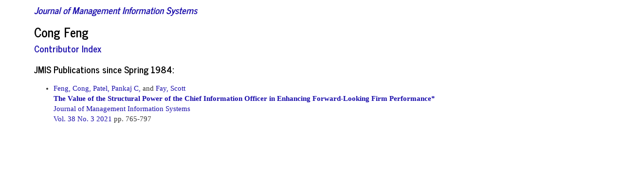

--- FILE ---
content_type: text/html; charset=utf-8
request_url: https://www.jmis-web.org/contributors/2266
body_size: 741
content:
<!doctype html>
	<html>
		<head>
					
                                <meta http-equiv="Content-Type" content="text/html; charset=utf-8" />
                    		<title>JMIS - Journal of Management Information Systems</title>
                                <!--link rel='stylesheet' type='text/css' href='/assets/bower_components/bootswatch/journal/bootstrap.min.css'/-->
<link rel='stylesheet' type='text/css' href='/assets/bower_components/bootstrap/dist/css/bootstrap.min.css'/>
<link rel='stylesheet' type='text/css' href='/assets/css/styles.css'/>
				<script src='/assets/bower_components/jquery/dist/jquery.js'></script>
				<script src='/assets/bower_components/bootstrap/dist/js/bootstrap.js'></script>
					</head>
		<body>
                    <div class="container">
                                
                                                                <h4><em><a href="/">Journal of Management Information Systems</a></em></h4>
                                                                                                
                                    <div class="margin-bottom-15">
        <h3>Cong  Feng</h3>
        <h4><a href="/contributors">Contributor Index</a></h4>
    </div>

    <h4 class="margin-bottom-10">JMIS Publications since Spring 1984:</h4>
    <ul>
        
<li class="margin-bottom-10">
    <div>
        <div>    <a href="/contributors/2266">Feng, Cong,</a>    <a href="/contributors/2267">Patel, Pankaj C,</a> and     <a href="/contributors/2268">Fay, Scott</a></div>
        <div><strong><a href="/articles/1540">The Value of the Structural Power of the Chief Information Officer in Enhancing Forward-Looking Firm Performance*</a></strong></div>
        <div><a href="/">Journal of Management Information Systems</a></div>
        <div><a href="/issues/152">    Vol. 38 No. 3 2021
</a> pp. 765-797</div>
    </div>
</li>
    </ul>
    
                                
                        
                            </div>
                        </div>
                    </div>
		<script defer src="https://static.cloudflareinsights.com/beacon.min.js/vcd15cbe7772f49c399c6a5babf22c1241717689176015" integrity="sha512-ZpsOmlRQV6y907TI0dKBHq9Md29nnaEIPlkf84rnaERnq6zvWvPUqr2ft8M1aS28oN72PdrCzSjY4U6VaAw1EQ==" data-cf-beacon='{"version":"2024.11.0","token":"5cca309c257e4161b819cae03068e744","r":1,"server_timing":{"name":{"cfCacheStatus":true,"cfEdge":true,"cfExtPri":true,"cfL4":true,"cfOrigin":true,"cfSpeedBrain":true},"location_startswith":null}}' crossorigin="anonymous"></script>
</body>
	</html>
